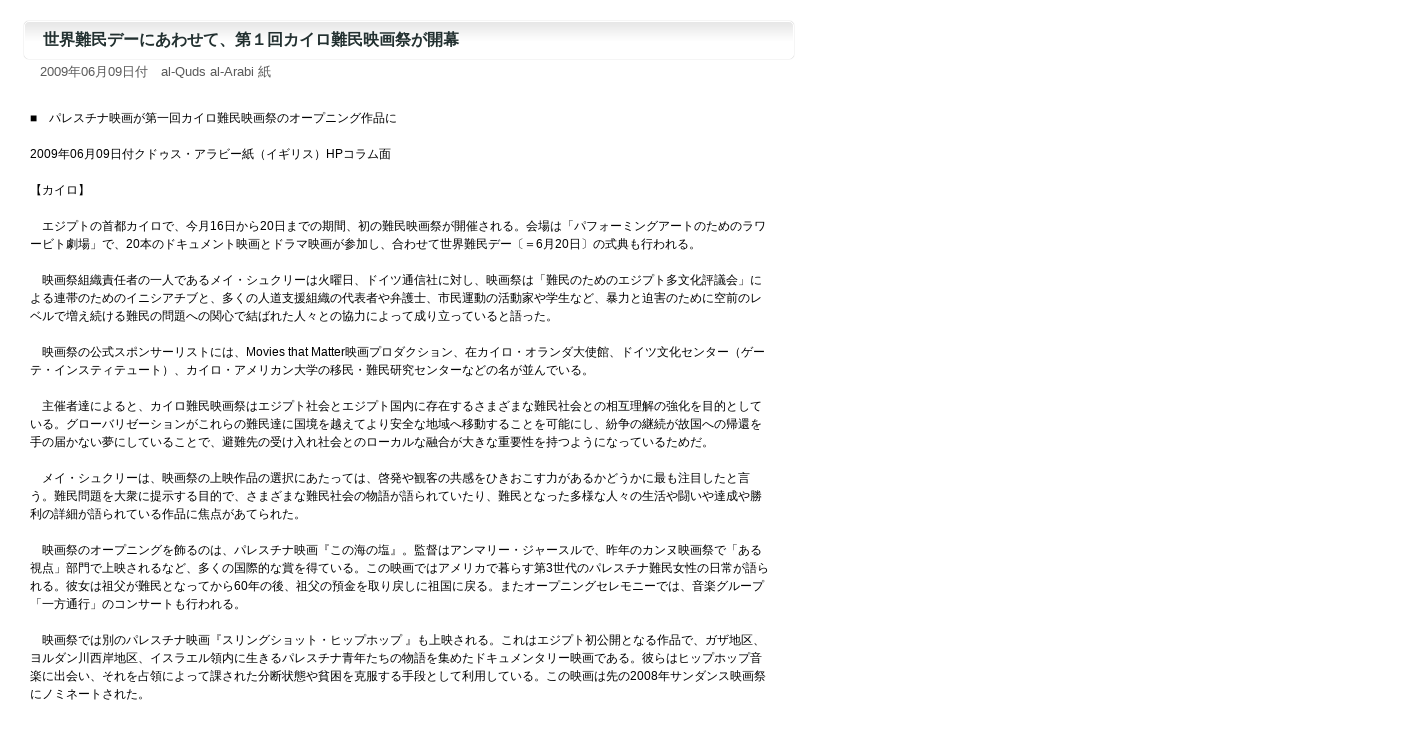

--- FILE ---
content_type: text/html
request_url: http://el.tufs.ac.jp/prmeis/html/pc/News20090616_143654.html
body_size: 10035
content:
<!DOCTYPE html PUBLIC "-//W3C//DTD XHTML 1.0 Transitional//EN" "http://www.w3.org/TR/xhtml1/DTD/xhtml1-transitional.dtd">
<html xmlns="http://www.w3.org/1999/xhtml">
<head>
<meta http-equiv="Content-Type" content="text/html; charset=utf-8">
<meta http-equiv="Pragma" content="no-cache">
<meta http-equiv="Cache-Control" content="no-cache">
<title>世界難民デーにあわせて、第１回カイロ難民映画祭が開幕</title>
<link href="../basic.css" rel="stylesheet" type="text/css" media="all" />
<script type="text/javascript" src="../common.js"></script>
<style type="text/css" media="screen"></style>


<meta property="fb:app_id" content="1621217434845475" />
<meta property="og:site_name" content="日本語で読む中東メディア" />
<meta property="og:title" content="世界難民デーにあわせて、第１回カイロ難民映画祭が開幕" />
<meta property="og:type" content="article" />
<meta property="og:url" content="http%3A%2F%2Fwww.el.tufs.ac.jp%2Fprmeis%2Fhtml%2Fpc%2FNews20090616_143654.html" />
<meta property="og:description" content="■　パレスチナ映画が第一回カイロ難民映画祭のオープニング作品に　　
　　
2009年06月09日付クドゥス・アラビー紙（イギリス）HPコラム面　　
　　
【カイロ】　　
　　
　エジプトの首都カイロで、今月16日から20日までの期間、初の難民映画祭が開催される。会場は「パフォーミングアートのためのラワービト劇場」で、20本のドキュメント映画とドラマ映画が参加し、合わせて世界難民デー〔＝6月20日〕..." />


</head>
<body leftmargin="0" marginheight="0" marginwidth="0" topmargin="0">

<div id="fb-root"></div>
<script>(function(d, s, id) {
  var js, fjs = d.getElementsByTagName(s)[0];
  if (d.getElementById(id)) return;
  js = d.createElement(s); js.id = id;
  js.src = "//connect.facebook.net/ja_JP/sdk.js#xfbml=1&version=v2.7";
  fjs.parentNode.insertBefore(js, fjs);
}(document, 'script', 'facebook-jssdk'));</script>
<div id="fb-root"></div>
<script>(function(d, s, id) {
  var js, fjs = d.getElementsByTagName(s)[0];
  if (d.getElementById(id)) return;
  js = d.createElement(s); js.id = id;
  js.src = "//connect.facebook.net/ja_JP/sdk.js#xfbml=1&version=v2.7";
  fjs.parentNode.insertBefore(js, fjs);
}(document, 'script', 'facebook-jssdk'));</script>

	<a name="top"></a>		
		<div id="main">
			<div class="article_title">世界難民デーにあわせて、第１回カイロ難民映画祭が開幕</div>
			<div class="date">2009年06月09日付　al-Quds al-Arabi 紙</div></div>
			<div class="article">
				<br />■　パレスチナ映画が第一回カイロ難民映画祭のオープニング作品に<br />
<br />
2009年06月09日付クドゥス・アラビー紙（イギリス）HPコラム面<br />
<br />
【カイロ】<br />
<br />
　エジプトの首都カイロで、今月16日から20日までの期間、初の難民映画祭が開催される。会場は「パフォーミングアートのためのラワービト劇場」で、20本のドキュメント映画とドラマ映画が参加し、合わせて世界難民デー〔＝6月20日〕の式典も行われる。<br />
<br />
　映画祭組織責任者の一人であるメイ・シュクリーは火曜日、ドイツ通信社に対し、映画祭は「難民のためのエジプト多文化評議会」による連帯のためのイニシアチブと、多くの人道支援組織の代表者や弁護士、市民運動の活動家や学生など、暴力と迫害のために空前のレベルで増え続ける難民の問題への関心で結ばれた人々との協力によって成り立っていると語った。<br />
<br />
　映画祭の公式スポンサーリストには、Movies that Matter映画プロダクション、在カイロ・オランダ大使館、ドイツ文化センター（ゲーテ・インスティテュート）、カイロ・アメリカン大学の移民・難民研究センターなどの名が並んでいる。<br />
<br />
　主催者達によると、カイロ難民映画祭はエジプト社会とエジプト国内に存在するさまざまな難民社会との相互理解の強化を目的としている。グローバリゼーションがこれらの難民達に国境を越えてより安全な地域へ移動することを可能にし、紛争の継続が故国への帰還を手の届かない夢にしていることで、避難先の受け入れ社会とのローカルな融合が大きな重要性を持つようになっているためだ。<br />
<br />
　メイ・シュクリーは、映画祭の上映作品の選択にあたっては、啓発や観客の共感をひきおこす力があるかどうかに最も注目したと言う。難民問題を大衆に提示する目的で、さまざまな難民社会の物語が語られていたり、難民となった多様な人々の生活や闘いや達成や勝利の詳細が語られている作品に焦点があてられた。<br />
<br />
　映画祭のオープニングを飾るのは、パレスチナ映画『この海の塩』。監督はアンマリー・ジャースルで、昨年のカンヌ映画祭で「ある視点」部門で上映されるなど、多くの国際的な賞を得ている。この映画ではアメリカで暮らす第3世代のパレスチナ難民女性の日常が語られる。彼女は祖父が難民となってから60年の後、祖父の預金を取り戻しに祖国に戻る。またオープニングセレモニーでは、音楽グループ「一方通行」のコンサートも行われる。<br />
<br />
　映画祭では別のパレスチナ映画『スリングショット・ヒップホップ 』も上映される。これはエジプト初公開となる作品で、ガザ地区、ヨルダン川西岸地区、イスラエル領内に生きるパレスチナ青年たちの物語を集めたドキュメンタリー映画である。彼らはヒップホップ音楽に出会い、それを占領によって課された分断状態や貧困を克服する手段として利用している。この映画は先の2008年サンダンス映画祭にノミネートされた。<br />
<br />
　カンボジアからは、2007年のアムステルダム国際映画祭で賞の一つを受賞した映画『ニューイヤーベイビー』が選ばれた。これは難民キャンプでカンボジアの新年に生まれた女性についてのドキュメンタリー映画で、クメール・ルージュ政権の時代に離散した家族を再会させるため、カンボジアに旅する様子が撮影されている。<br />
<br />
　また、祖国から脱出する途中で死の危険に直面する北朝鮮の人々を描き、多くの賞を受賞した映画『ソウル・トレイン』、歌手カミリア・ジュブラーンの家族－兄弟と両親―を通して2世代のパレスチナ人たちの生活と思考の様式を結びつけ、抗議と希望のはざまにある文化的アイデンティティーを問いかける映画、『ウードの調べ』も上映される。<br />
<br />
　映画祭期間中は、芸術や写真、映画製作のワークショップが行われ、さまざまな年代の難民やエジプト人の子どもや若者たちを製作プロジェクトに参加させる。その成果は期間中に展示される予定。<br /><br />
<!--twitter-->
<a href="http://twitter.com/share" class="twitter-share-button" data-count="horizontal" data-via="tufsmedia" data-lang="ja">Tweet</a><script type="text/javascript" src="http://platform.twitter.com/widgets.js"></script>
<!--FB-->
<div style="vertical-align:top;" class="fb-like" data-href="http://www.el.tufs.ac.jp/prmeis/html/pc/News20090616_143654.html" data-layout="button_count" data-action="like" data-size="small" data-show-faces="false" data-share="false"></div>
<div class="fb-share-button" data-href="http://www.el.tufs.ac.jp/prmeis/html/pc/News20090616_143654.html" data-layout="button_count" data-size="small" data-mobile-iframe="false"><a class="fb-xfbml-parse-ignore" target="_blank" href="https://www.facebook.com/sharer/sharer.php?u=http%3A%2F%2Fwww.el.tufs.ac.jp%2Fprmeis%2Fhtml%2Fpc%2FNews20090616_143654.html&amp;src=sdkpreparse">シェア</a></div>
<!--Line-->
<span style="margin-left:15px;"><div class="line-it-button" data-lang="ja" data-type="share-a" data-env="REAL" data-url="http://www.el.tufs.ac.jp/prmeis/html/pc/News20090616_143654.html" data-color="default" data-size="small" data-count="true" data-ver="3" style="display: none;"></div></span>
<script src="https://www.line-website.com/social-plugins/js/thirdparty/loader.min.js" async="async" defer="defer"></script>
<br /><br />
				<span class="goto5"><a href="./pdf/pdfNews20090616_143654.pdf" target="_blank">原文をPDFファイルで見る</a></span><br />
				<span class="goto5"><a href="./mht/mhtNews20090616_143654.mht" target="_blank">原文をMHTファイルで見る</a></span><br />
<p><a href="../../src/edit_list.php?action=genre&gen=6&lid=1"><span class="specialmenu">　同じジャンルの記事を見る</span></a></p>
<p>
				<br />
				（ 翻訳者:香取千晴 ）<br />
				（ 記事ID:16707 )<br />
</p>

<div style="margin-bottom:5em">　</div>

		</div>
		</div>
<div id="navi">
<a href="#" onclick="history.back(); return false;"><span class="goto3">一つ前に戻る</span></a>
<a href="../../news_j.html" target="_top"><span class="goto1">PC版トップへ</span></a>
<a href="../../html/r/index.html" target="_top"><span class="goto2">モバイル版トップへ</span></a></div>
		<div id="footer">Copyright (C) 2005-2023 Tokyo University of Foreign Studies. All Rights Reserved.<br>このサイトは東京外国語大学により運営されています。</div>
</body>
</html> 
